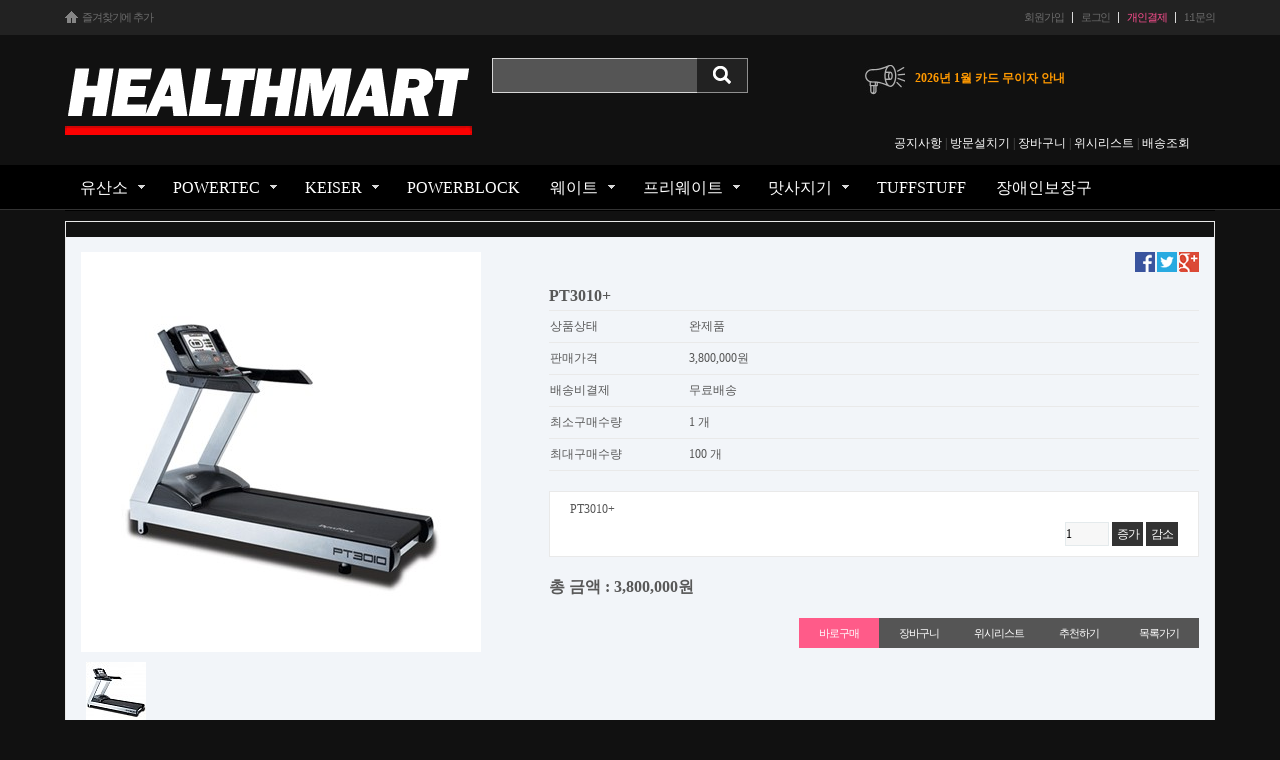

--- FILE ---
content_type: text/html; charset=utf-8
request_url: http://health-mart.co.kr/shop/item.php?it_id=1411175562
body_size: 29590
content:
<!doctype html>
<html lang="ko">
<head>
<meta charset="utf-8">
<meta http-equiv="imagetoolbar" content="no">
<meta http-equiv="X-UA-Compatible" content="IE=10,chrome=1">
<title>PT3010+ &gt; 유산소 | 헬스마트</title>
<link rel="stylesheet" href="http://health-mart.co.kr/css/default_shop.css">
<link rel="stylesheet" href="http://health-mart.co.kr/skin/latest/topics/style.css">
<link rel="stylesheet" href="http://health-mart.co.kr/skin/shop/sirex/style.css">
<!--[if lte IE 8]>
<script src="http://health-mart.co.kr/js/html5.js"></script>
<![endif]-->
<script>
// 자바스크립트에서 사용하는 전역변수 선언
var g5_url       = "http://health-mart.co.kr";
var g5_bbs_url   = "http://health-mart.co.kr/bbs";
var g5_is_member = "";
var g5_is_admin  = "";
var g5_is_mobile = "";
var g5_bo_table  = "";
var g5_sca       = "";
var g5_editor    = "";
var g5_cookie_domain = ".health-mart.co.kr";
</script>
<script src="http://health-mart.co.kr/js/jquery-1.8.3.min.js"></script>
<script src="http://health-mart.co.kr/js/jquery.shop.menu.js"></script>
<script src="http://dmaps.daum.net/map_js_init/postcode.v2.js"></script>
<script src="http://health-mart.co.kr/js/common.js"></script>
<script src="http://health-mart.co.kr/js/wrest.js"></script>

</head>
<body>

<!-- 상단 시작 { -->
<div id="hd">
    <h1 id="hd_h1">PT3010+ &gt; 유산소</h1>

    <div id="skip_to_container"><a href="#container">본문 바로가기</a></div>

    
    <aside id="hd_qnb">
        <h2>쇼핑몰 퀵메뉴</h2>
        <div class="hd_inner">
            <div id="qnb_left">
                <script type="text/javascript">
                /***********************************************
                * Bookmark site script- © Dynamic Drive DHTML code library (www.dynamicdrive.com)
                * This notice MUST stay intact for legal use
                * Visit Dynamic Drive at http://www.dynamicdrive.com/ for full source code
                ***********************************************/

                /* Modified to support Opera */
                function bookmarksite(title,url){
                title = document.title;
                url = window.location.href;
                if (window.sidebar) // firefox
                window.sidebar.addPanel(title, url, "");
                else if(window.opera && window.print){ // opera
                var elem = document.createElement('a');
                elem.setAttribute('href',url);
                elem.setAttribute('title',title);
                elem.setAttribute('rel','sidebar');
                elem.click();
                }
                else if(document.all)// ie
                window.external.AddFavorite(url, title);
                }
                </script>
                <a href="javascript:bookmarksite('헬스마트', 'health-mart.co.kr');" id="qnb_bookmark"><span></span>즐겨찾기에 추가</a>
            </div>
            <div id="qnb_right">
                                <a href="http://health-mart.co.kr/bbs/register.php" id="qnb_join">회원가입</a>
                <a href="http://health-mart.co.kr/bbs/login.php?url=%2Fshop%2Fitem.php%3Fit_id%3D1411175562" id="qnb_login">로그인</a>
                                <a href="http://health-mart.co.kr/shop/personalpay.php" id="qnb_private" class="qnb_mark">개인결제</a>
                                <a href="http://health-mart.co.kr/bbs/qalist.php" id="qnb_direct">1:1문의</a>
            </div>
        </div>
    </aside>
<div align="center">
    <div id="hd_wrapper">
        <div id="logo"><a href="http://health-mart.co.kr/"><img src="http://health-mart.co.kr/data/common/logo_img" alt="헬스마트"></a></div>

        <div id="hd_sch">
            <h3>쇼핑몰 검색</h3>
            <form name="frmsearch1" action="http://health-mart.co.kr/shop/search.php" onsubmit="return search_submit(this);">
            <input type="hidden" name="sfl" value="wr_subject||wr_content">
            <input type="hidden" name="sop" value="and">

            <label for="sch_str" class="sound_only">검색어<strong class="sound_only"> 필수</strong></label>
            <input type="text" name="q" value="" id="sch_str" required>
            <input type="image" src="http://health-mart.co.kr/shop/img/sch_submit.png" alt="검색" id="sch_submit">

            </form>
            <script>
            function search_submit(f) {
                if (f.q.value.length < 2) {
                    alert("검색어는 두글자 이상 입력하십시오.");
                    f.q.select();
                    f.q.focus();
                    return false;
                }

                return true;
            }
            </script>
            
            
        </div>
        <div style=" padding-top:30px; padding-left:10px; float:right;">  
        
        
<!-- 공지사항 최신글 시작 { -->
<div style="float:left"><img src="http://health-mart.co.kr/shop/img/no.jpg" /> </div>
<div class="topics" style="float:left" align="left">
       <ul id="news" class="ticker">
            <li>
            <a href="http://www.health-mart.co.kr/bbs/board.php?bo_table=free&amp;wr_id=305"><strong>2026년 1월 카드 무이자 안내</strong></a>        </li>
            <li>
            <a href="http://www.health-mart.co.kr/bbs/board.php?bo_table=free&amp;wr_id=92"><strong>에스크로 결재 후 취소시 수수료 안내</strong></a>        </li>
            <li>
            <a href="http://www.health-mart.co.kr/bbs/board.php?bo_table=free&amp;wr_id=59"><strong>카카오톡 상담 안내</strong></a>        </li>
            <li>
            <a href="http://www.health-mart.co.kr/bbs/board.php?bo_table=free&amp;wr_id=5"><strong>헬스마트 입금 계좌 안내</strong></a>        </li>
            </ul>
    
<!-- } 공지사항 최신글 끝 -->

<script>
    function ticker(){
        $('#news li:first').slideUp( function(){
            $(this).appendTo($('#news')).slideDown();
        });
    }
    setInterval(function(){ticker()}, 5000);
</script></div>

    </div>
</div>
  
<!-- 쇼핑몰 카테고리 시작 { -->
<div align="center">
<div align="right" style="width:1100px; height:30px;">
     
            <a href="http://health-mart.co.kr/bbs/board.php?bo_table=free" id="snb_cart"><font color="#FFFFFF">공지사항</font></a> | <a href="http://blog.naver.com/PostThumbnailList.nhn?blogId=maybe0729&from=postList&categoryNo=57" target="_blank" id="snb_cart"><font color="#FFFFFF">방문설치기</font></a> | <a href="http://health-mart.co.kr/shop/cart.php" id="snb_cart"><font color="#FFFFFF">장바구니</font></a> | <a href="http://health-mart.co.kr/shop/wishlist.php" id="snb_wish"><font color="#FFFFFF">위시리스트</font></a> | <a href="http://health-mart.co.kr/shop/orderinquiry.php" id="snb_delivery"><font color="#FFFFFF">배송조회</font></a>     </div>  
</div>
<nav id="gnb">
    <h2>쇼핑몰 카테고리</h2>
    
    <div class="hd_inner">
        <ul id="gnb_1dul">
                        <li class="gnb_1dli" style="z-index:">
                <a href="http://health-mart.co.kr/shop/list.php?ca_id=10" class="gnb_1da gnb_1dam"><font size="3>"<b>유산소</b></font></a>
                <ul class="gnb_2dul">                    <li class="gnb_2dli"><a href="http://health-mart.co.kr/shop/list.php?ca_id=1010" class="gnb_2da gnb_2da0">런닝머신</a></li>
                                    <li class="gnb_2dli"><a href="http://health-mart.co.kr/shop/list.php?ca_id=1020" class="gnb_2da gnb_2da1">싸이클</a></li>
                                    <li class="gnb_2dli"><a href="http://health-mart.co.kr/shop/list.php?ca_id=1030" class="gnb_2da gnb_2da0">이클립스</a></li>
                                    <li class="gnb_2dli"><a href="http://health-mart.co.kr/shop/list.php?ca_id=1040" class="gnb_2da gnb_2da1">스텝퍼</a></li>
                                    <li class="gnb_2dli"><a href="http://health-mart.co.kr/shop/list.php?ca_id=1050" class="gnb_2da gnb_2da0">거꾸리</a></li>
                                    <li class="gnb_2dli"><a href="http://health-mart.co.kr/shop/list.php?ca_id=1060" class="gnb_2da gnb_2da1">승마기</a></li>
                                    <li class="gnb_2dli"><a href="http://health-mart.co.kr/shop/list.php?ca_id=1070" class="gnb_2da gnb_2da0">탁구대</a></li>
                </ul>            </li>
                        <li class="gnb_1dli" style="z-index:">
                <a href="http://health-mart.co.kr/shop/list.php?ca_id=20" class="gnb_1da gnb_1dam"><font size="3>"<b>POWERTEC</b></font></a>
                <ul class="gnb_2dul">                    <li class="gnb_2dli"><a href="http://health-mart.co.kr/shop/list.php?ca_id=2010" class="gnb_2da gnb_2da0">WORKBENCH MULTI GYMS</a></li>
                                    <li class="gnb_2dli"><a href="http://health-mart.co.kr/shop/list.php?ca_id=2020" class="gnb_2da gnb_2da1">WORKBENCH BENCHES/RACKS</a></li>
                                    <li class="gnb_2dli"><a href="http://health-mart.co.kr/shop/list.php?ca_id=2030" class="gnb_2da gnb_2da0">WORKBENCH ACCESSORIES</a></li>
                                    <li class="gnb_2dli"><a href="http://health-mart.co.kr/shop/list.php?ca_id=2040" class="gnb_2da gnb_2da1">STRENGTH CLASSICS</a></li>
                </ul>            </li>
                        <li class="gnb_1dli" style="z-index:">
                <a href="http://health-mart.co.kr/shop/list.php?ca_id=30" class="gnb_1da gnb_1dam"><font size="3>"<b>KEISER</b></font></a>
                <ul class="gnb_2dul">                    <li class="gnb_2dli"><a href="http://health-mart.co.kr/shop/list.php?ca_id=3010" class="gnb_2da gnb_2da0">CARDIO EQUIPMENT</a></li>
                                    <li class="gnb_2dli"><a href="http://health-mart.co.kr/shop/list.php?ca_id=3020" class="gnb_2da gnb_2da1">A400 MACHINES</a></li>
                                    <li class="gnb_2dli"><a href="http://health-mart.co.kr/shop/list.php?ca_id=3030" class="gnb_2da gnb_2da0">A300 MACHINES</a></li>
                                    <li class="gnb_2dli"><a href="http://health-mart.co.kr/shop/list.php?ca_id=3040" class="gnb_2da gnb_2da1">SPECIALTY EQUIPMENT</a></li>
                                    <li class="gnb_2dli"><a href="http://health-mart.co.kr/shop/list.php?ca_id=3050" class="gnb_2da gnb_2da0">COMPRESSORS</a></li>
                </ul>            </li>
                        <li class="gnb_1dli" style="z-index:">
                <a href="http://health-mart.co.kr/shop/list.php?ca_id=40" class="gnb_1da"><font size="3>"<b>POWERBLOCK</b></font></a>
                            </li>
                        <li class="gnb_1dli" style="z-index:">
                <a href="http://health-mart.co.kr/shop/list.php?ca_id=50" class="gnb_1da gnb_1dam"><font size="3>"<b>웨이트</b></font></a>
                <ul class="gnb_2dul">                    <li class="gnb_2dli"><a href="http://health-mart.co.kr/shop/list.php?ca_id=5020" class="gnb_2da gnb_2da0">웨이트머신</a></li>
                                    <li class="gnb_2dli"><a href="http://health-mart.co.kr/shop/list.php?ca_id=5030" class="gnb_2da gnb_2da1">유압웨이트머신</a></li>
                                    <li class="gnb_2dli"><a href="http://health-mart.co.kr/shop/list.php?ca_id=5040" class="gnb_2da gnb_2da0">야외웨이트머신</a></li>
                </ul>            </li>
                        <li class="gnb_1dli" style="z-index:">
                <a href="http://health-mart.co.kr/shop/list.php?ca_id=60" class="gnb_1da gnb_1dam"><font size="3>"<b>프리웨이트</b></font></a>
                <ul class="gnb_2dul">                    <li class="gnb_2dli"><a href="http://health-mart.co.kr/shop/list.php?ca_id=6010" class="gnb_2da gnb_2da0">봉</a></li>
                                    <li class="gnb_2dli"><a href="http://health-mart.co.kr/shop/list.php?ca_id=6020" class="gnb_2da gnb_2da1">중량</a></li>
                                    <li class="gnb_2dli"><a href="http://health-mart.co.kr/shop/list.php?ca_id=6030" class="gnb_2da gnb_2da0">벤치</a></li>
                </ul>            </li>
                        <li class="gnb_1dli" style="z-index:">
                <a href="http://health-mart.co.kr/shop/list.php?ca_id=70" class="gnb_1da gnb_1dam"><font size="3>"<b>맛사지기</b></font></a>
                <ul class="gnb_2dul">                    <li class="gnb_2dli"><a href="http://health-mart.co.kr/shop/list.php?ca_id=7010" class="gnb_2da gnb_2da0">안마의자</a></li>
                                    <li class="gnb_2dli"><a href="http://health-mart.co.kr/shop/list.php?ca_id=7020" class="gnb_2da gnb_2da1">벨트맛사지기</a></li>
                                    <li class="gnb_2dli"><a href="http://health-mart.co.kr/shop/list.php?ca_id=7030" class="gnb_2da gnb_2da0">덜덜이</a></li>
                                    <li class="gnb_2dli"><a href="http://health-mart.co.kr/shop/list.php?ca_id=7040" class="gnb_2da gnb_2da1">맛사지기</a></li>
                </ul>            </li>
                        <li class="gnb_1dli" style="z-index:">
                <a href="http://health-mart.co.kr/shop/list.php?ca_id=a0" class="gnb_1da"><font size="3>"<b>TUFFSTUFF</b></font></a>
                            </li>
                        <li class="gnb_1dli" style="z-index:">
                <a href="http://health-mart.co.kr/shop/list.php?ca_id=c0" class="gnb_1da"><font size="3>"<b>장애인보장구</b></font></a>
                            </li>
                    </ul>
       
    </div>
</nav>
<!-- } 쇼핑몰 카테고리 끝 -->
</div>
 <div style="background:#111;">
<div id="wrapper">

<!-- } 상단 끝 -->

    <!-- 콘텐츠 시작 { -->
   
    <div id="container">
	

<!-- 상품분류 1 시작 { -->
<aside id="sct_ct_1" class="sct_ct">
    <h2>현재 상품 분류와 관련된 분류</h2>
    <ul>
            </ul>
</aside>
<!-- } 상품분류 1 끝 -->


<!-- 상품 상세보기 시작 { -->
<div id="sit_hhtml"></div>
<script src="http://health-mart.co.kr/js/shop.js"></script>

<div id="sit">

    ﻿
<form name="fitem" method="post" action="./cartupdate.php" onsubmit="return fitem_submit(this);">
<input type="hidden" name="it_id[]" value="1411175562">
<input type="hidden" name="sw_direct">
<input type="hidden" name="url">

<div id="sit_ov_wrap">
    <!-- 상품이미지 미리보기 시작 { -->
    <div id="sit_pvi">
        <div id="sit_pvi_big">
        <a href="http://health-mart.co.kr/shop/largeimage.php?it_id=1411175562&amp;no=1" target="_blank" class="popup_item_image"><img src="http://health-mart.co.kr/data/item/1411175562/thumb-PT3010_400x400.jpg" width="400" height="400" alt=""></a>        </div>
               <div id="sit_pvi_thumb_wrap">  <button type="button" class="thumb_nav thumb_prev" aria-label="이전 이미지">&lt;</button>  <div class="thumb_scroll">      <ul id="sit_pvi_thumb"><li><a href="http://health-mart.co.kr/shop/largeimage.php?it_id=1411175562&amp;no=1" target="_blank" class="popup_item_image img_thumb"><img src="http://health-mart.co.kr/data/item/1411175562/thumb-PT3010_60x60.jpg" width="60" height="60" alt=""><span class="sound_only"> 1번째 이미지 새창</span></a></li>      </ul>  </div>  <button type="button" class="thumb_nav thumb_next" aria-label="다음 이미지">&gt;</button></div>
    </div>
    <!-- } 상품이미지 미리보기 끝 -->

    <!-- 상품 요약정보 및 구매 시작 { -->
    <section id="sit_ov">
        <h2 id="sit_title">PT3010+ <span class="sound_only">요약정보 및 구매</span></h2>
        <p id="sit_desc"></p>
                <p id="sit_opt_info">
            상품 선택옵션 0 개, 추가옵션 0 개
        </p>
                <div id="sit_star_sns">
                        <a href="https://www.facebook.com/sharer/sharer.php?u=http%3A%2F%2Fhealth-mart.co.kr%2Fshop%2Fitem.php%3Fit_id%3D1411175562&amp;p=PT3010%2B+%7C+%ED%97%AC%EC%8A%A4%EB%A7%88%ED%8A%B8" class="share-facebook" target="_blank"><img src="http://health-mart.co.kr/skin/shop/sirex/img/sns_fb_s.png" alt="페이스북에 공유"></a> <a href="https://twitter.com/share?url=http%3A%2F%2Fhealth-mart.co.kr%2Fshop%2Fitem.php%3Fit_id%3D1411175562&amp;text=PT3010%2B+%7C+%ED%97%AC%EC%8A%A4%EB%A7%88%ED%8A%B8" class="share-twitter" target="_blank"><img src="http://health-mart.co.kr/skin/shop/sirex/img/sns_twt_s.png" alt="트위터에 공유"></a> <a href="https://plus.google.com/share?url=http%3A%2F%2Fhealth-mart.co.kr%2Fshop%2Fitem.php%3Fit_id%3D1411175562" class="share-googleplus" target="_blank"><img src="http://health-mart.co.kr/skin/shop/sirex/img/sns_goo_s.png" alt="구글플러스에 공유"></a>        </div>
        <table class="sit_ov_tbl">
        <colgroup>
            <col class="grid_3">
            <col>
        </colgroup>
        <tbody>
        
                <tr>
            <th scope="row">상품상태</th>
            <td>완제품</td>
        </tr>
        
        
        
                
        <tr>
            <th scope="row">판매가격</th>
            <td>
                3,800,000원                <input type="hidden" id="it_price" value="3800000">
            </td>
        </tr>
        


        
        
                <tr>
            <th>배송비결제</th>
            <td>무료배송</td>
        </tr>
                <tr>
            <th>최소구매수량</th>
            <td>1 개<td>
        </tr>
                        <tr>
            <th>최대구매수량</th>
            <td>100 개<td>
        </tr>
                </tbody>
        </table>

        
        
                <!-- 선택된 옵션 시작 { -->
        <section id="sit_sel_option">
            <h3>선택된 옵션</h3>
                        <ul id="sit_opt_added">
                <li class="sit_opt_list">
                    <input type="hidden" name="io_type[1411175562][]" value="0">
                    <input type="hidden" name="io_id[1411175562][]" value="">
                    <input type="hidden" name="io_value[1411175562][]" value="PT3010+">
                    <input type="hidden" class="io_price" value="0">
                    <input type="hidden" class="io_stock" value="99">
                    <span class="sit_opt_subj">PT3010+</span>
                    <span class="sit_opt_prc"></span>
                    <div>
                        <input type="text" name="ct_qty[1411175562][]" value="1" class="frm_input" size="5">
                        <button type="button" class="sit_qty_plus btn_frmline">증가</button>
                        <button type="button" class="sit_qty_minus btn_frmline">감소</button>
                    </div>
                </li>
            </ul>
            <script>
            $(function() {
                price_calculate();
            });
            </script>
                    </section>
        <!-- } 선택된 옵션 끝 -->

        <!-- 총 구매액 -->
        <div id="sit_tot_price"></div>
        
        
        <div id="sit_ov_btn">
                        <input type="submit" onclick="document.pressed=this.value;" value="바로구매" id="sit_btn_buy">
            <input type="submit" onclick="document.pressed=this.value;" value="장바구니" id="sit_btn_cart">
                                    <a href="javascript:item_wish(document.fitem, '1411175562');" id="sit_btn_wish">위시리스트</a>
            <a href="javascript:popup_item_recommend('1411175562');" id="sit_btn_rec">추천하기</a>
            <a href=""  id="sit_btn_rec">목록가기</a> 
           
        </div>

        <script>
        // 상품보관
        function item_wish(f, it_id)
        {
            f.url.value = "http://health-mart.co.kr/shop/wishupdate.php?it_id="+it_id;
            f.action = "http://health-mart.co.kr/shop/wishupdate.php";
            f.submit();
        }

        // 추천메일
        function popup_item_recommend(it_id)
        {
            if (!g5_is_member)
            {
                if (confirm("회원만 추천하실 수 있습니다."))
                    document.location.href = "http://health-mart.co.kr/bbs/login.php?url=http%3A%2F%2Fhealth-mart.co.kr%2Fshop%2Fitem.php%3Fit_id%3D1411175562";
            }
            else
            {
                url = "./itemrecommend.php?it_id=" + it_id;
                opt = "scrollbars=yes,width=616,height=420,top=10,left=10";
                popup_window(url, "itemrecommend", opt);
            }
        }

        // 재입고SMS 알림
        function popup_stocksms(it_id)
        {
            url = "http://health-mart.co.kr/shop/itemstocksms.php?it_id=" + it_id;
            opt = "scrollbars=yes,width=616,height=420,top=10,left=10";
            popup_window(url, "itemstocksms", opt);
        }
        </script>
    </section>
    <!-- } 상품 요약정보 및 구매 끝 -->

        <!-- 다른 상품 보기 시작 { -->
        <div id="sit_siblings">
            <span class="sound_only">이 분류에 등록된 다른 상품이 없습니다.</span>        </div>
        <!-- } 다른 상품 보기 끝 -->
</div>

</form>


<script>
$(function(){
    // 상품이미지 첫번째 링크
    $("#sit_pvi_big a:first").addClass("visible");

    // 상품이미지 미리보기 (썸네일에 마우스 오버시)
    $("#sit_pvi .img_thumb").bind("mouseover focus", function(){
        var idx = $("#sit_pvi .img_thumb").index($(this));
        $("#sit_pvi_big a.visible").removeClass("visible");
        $("#sit_pvi_big a:eq("+idx+")").addClass("visible");
    });

    // 상품이미지 크게보기
    $(".popup_item_image").click(function() {
        var url = $(this).attr("href");
        var top = 10;
        var left = 10;
        var opt = 'scrollbars=yes,top='+top+',left='+left;
        popup_window(url, "largeimage", opt);

        return false;
    });
});
// 썸네일 좌우 스크롤
$(function() {
    var $wrap   = $('#sit_pvi_thumb_wrap');
    var $scroll = $wrap.find('.thumb_scroll');
    var $ul     = $('#sit_pvi_thumb');
    var $lis    = $ul.find('li');

    if ($lis.length <= 5) {
        // 썸네일이 5개 이하면 버튼 숨김
        $wrap.find('.thumb_nav').hide();
        return;
    }

    var itemWidth = $lis.first().outerWidth(true); // 썸네일 하나의 전체 폭
    var moveCount = 5;                              // 한 번에 이동할 썸네일 개수
    var movePixel = itemWidth * moveCount;

    $wrap.find('.thumb_next').on('click', function(){
        $scroll.stop().animate({
            scrollLeft: $scroll.scrollLeft() + movePixel
        }, 200);
    });

    $wrap.find('.thumb_prev').on('click', function(){
        $scroll.stop().animate({
            scrollLeft: $scroll.scrollLeft() - movePixel
        }, 200);
    });
});


// 바로구매, 장바구니 폼 전송
function fitem_submit(f)
{
    if (document.pressed == "장바구니") {
        f.sw_direct.value = 0;
    } else { // 바로구매
        f.sw_direct.value = 1;
    }

    // 판매가격이 0 보다 작다면
    if (document.getElementById("it_price").value < 0) {
        alert("전화로 문의해 주시면 감사하겠습니다.");
        return false;
    }

    if($(".sit_opt_list").size() < 1) {
        alert("상품의 선택옵션을 선택해 주십시오.");
        return false;
    }

    var val, io_type, result = true;
    var sum_qty = 0;
    var min_qty = parseInt(1);
    var max_qty = parseInt(100);
    var $el_type = $("input[name^=io_type]");

    $("input[name^=ct_qty]").each(function(index) {
        val = $(this).val();

        if(val.length < 1) {
            alert("수량을 입력해 주십시오.");
            result = false;
            return false;
        }

        if(val.replace(/[0-9]/g, "").length > 0) {
            alert("수량은 숫자로 입력해 주십시오.");
            result = false;
            return false;
        }

        if(parseInt(val.replace(/[^0-9]/g, "")) < 1) {
            alert("수량은 1이상 입력해 주십시오.");
            result = false;
            return false;
        }

        io_type = $el_type.eq(index).val();
        if(io_type == "0")
            sum_qty += parseInt(val);
    });

    if(!result) {
        return false;
    }

    if(min_qty > 0 && sum_qty < min_qty) {
        alert("선택옵션 개수 총합 "+number_format(String(min_qty))+"개 이상 주문해 주십시오.");
        return false;
    }

    if(max_qty > 0 && sum_qty > max_qty) {
        alert("선택옵션 개수 총합 "+number_format(String(max_qty))+"개 이하로 주문해 주십시오.");
        return false;
    }

    return true;
}
</script>

    
<script src="http://health-mart.co.kr/js/viewimageresize.js"></script>

<!-- 상품 정보 시작 { -->
<section id="sit_inf">
 
    
    

  

</section>
<!-- } 상품 정보 끝 -->



<!-- 관련상품 시작 { -->
<section id="sit_use">
   
  

    <div class="sct_wrap">
        
<!-- 상품진열 10 시작 { -->

<!-- } 상품진열 10 끝 -->    </div>
</section>
<!-- } 관련상품 끝 -->

<!-- 배송정보 시작 { -->
<section id="sit_dvr">
<div style="text-align:center;"><img src="http://ai.esmplus.com/maybe0729/%EA%B5%AC%EB%A7%A4%EC%A0%84%20%ED%99%95%EC%9D%B8.jpg" alt="%EA%B5%AC%EB%A7%A4%EC%A0%84%20%ED%99%95%" /></div>
</section>
<!-- } 배송정보 끝 -->


<script>
$(window).on("load", function() {
    $("#sit_inf_explan").viewimageresize2();
});
</script>
</div>



    </div>
    </div>
    <!-- } 콘텐츠 끝 -->

<!-- 하단 시작 { -->
</div>

<div id="ft">
    <div class="ft_inner">
        <div id="ft_logo">
            <a href="http://health-mart.co.kr/" id="ft_logo"><img src="http://health-mart.co.kr/data/common/logo_img2" alt="처음으로"></a>
        </div>
        <div id="ft_totop">
		<table width="100%" border="0" cellspacing="0" cellpadding="0">
  <tr>
    <td> <script type="text/javascript">
						function go_check() {
							var status = "width=500 height=450 menubar=no,scrollbars=no,resizable=no,status=no";
							var obj = window.open('', 'kcp_pop', status);
							document.shop_check.method = "post";
							document.shop_check.target = "kcp_pop";
							document.shop_check.action = "http://admin.kcp.co.kr/Modules/escrow/kcp_pop.jsp";
							document.shop_check.submit();
						}
						</script>
						  <form name="shop_check" method="post" action="http://admin.kcp.co.kr/Modules/escrow/kcp_pop.jsp">
							<input type="hidden" name="site_cd" value="SR35W">
                             <a href="javascript:go_check()"><img src="http://health-mart.co.kr/shop/img/kcp_mark.png"/>
					  </a>
						  </form>
						 
                      </td>
                      <td width="80">                      </td>
    <td>
<br />
   <table width="100%" style="margin-left:2px;" border="0" cellspacing="0" cellpadding="0">
   <tr>
     <td><a href="http://blog.naver.com/maybe0729" target="_blank"><img src="http://health-mart.co.kr/shop/img/blo.png" border="0" /></a></td>
     <td><a href="http://facebook.com/healthmartcokr" target="_blank"><img src="http://health-mart.co.kr/shop/img/fa.png" border="0" /></a></td>
     <td><a href="http://instagram.com/healthmartcokr" target="_blank"><img src="http://health-mart.co.kr/shop/img/ins.png" border="0" /></a></td>
     <td><a href="https://story.kakao.com/ch/healthmart" target="_blank"><img src="http://health-mart.co.kr/shop/img/cas.png" border="0" /></a></td>
     <td><a href="http://goto.kakao.com/@헬스마트" target="_blank"><img src="http://health-mart.co.kr/shop/img/caca.png" border="0" /></a></td>
  </tr>
</table></td>
  </tr>
</table>

		

</div>


        <div id="ft_link">
            <a href="http://health-mart.co.kr/bbs/content.php?co_id=company">회사소개</a>
            <a href="http://health-mart.co.kr/bbs/content.php?co_id=provision">서비스이용약관</a>
            <a href="http://health-mart.co.kr/bbs/content.php?co_id=privacy">개인정보 취급방침</a>
        </div>
        <div id="ft_info">
            대표
            <span>조재혁</span>
            주소
            <span>경상북도 구미시 상사동로 200</span>
            사업자 등록번호
            <span>513-19-27128</span>
            통신판매업신고번호
            <span>제2015-경북구미-0015호</span>
            <br>
            전화
            <span>054-465-6027</span>
            팩스
            <span>054-465-6028</span>
            운영자
            <span>헬스마트</span>
            개인정보관리책임자
            <span>조재혁</span>
            <span>전자우편 :  maybe0729@hanmail.net</span>
            <br />
<span>입금정보 :  농협은행 351-0761-9899-03 조재혁</span>
           </div>
        <div id="ft_copy">  Copyright &copy; 2001-2017 헬스마트. All Rights Reserved.</div>
    </div>
</div>


 


<script src="http://health-mart.co.kr/js/sns.js"></script>
<!-- } 하단 끝 -->



<!-- ie6,7에서 사이드뷰가 게시판 목록에서 아래 사이드뷰에 가려지는 현상 수정 -->
<!--[if lte IE 7]>
<script>
$(function() {
    var $sv_use = $(".sv_use");
    var count = $sv_use.length;

    $sv_use.each(function() {
        $(this).css("z-index", count);
        $(this).css("position", "relative");
        count = count - 1;
    });
});
</script>
<![endif]-->

</body>
</html>


--- FILE ---
content_type: text/css
request_url: http://health-mart.co.kr/skin/latest/topics/style.css
body_size: 812
content:
@charset "utf-8";
/* SIR 지운아빠 */

/* 새글 스킨 (latest) */
.topics_pc {margin-left:20px;color:#FFFFFF;}
.topics {position:relative;margin-bottom:20px;padding-bottom:10px; color:#FFFFFF;}
.topics ul {margin:0 0 10px;padding:0;list-style:none; float:left;}
a:link, a:visited {color:#FF9900;text-decoration:none}
.topics li {padding:3px 0;  color: yellow;}
.topics .topics_title {display:block;padding:10px 0 8px}
.topics .topics_more {position:absolute;top:10px;right:0}
.topics .cnt_cmt {display:inline-block;margin:0 0 0 3px;font-weight:bold;color:#FFFFFF;}

.topics .ticker {
color:#FFFFFF;
    width: 310px;
    height: 30px;
    overflow: hidden;
    margin: 0;
    padding: 0;
    list-style: none;
}

.topics .ticker li {
color:#FFFFFF;
    height: 30px;
    padding: 5px;
    margin: 0px 5px;
}

--- FILE ---
content_type: text/css
request_url: http://health-mart.co.kr/skin/shop/sirex/style.css
body_size: 21858
content:
@charset "utf-8";
/* SIR 지운아빠 */

/* aside:gnb */
#gnb {background:#000000; border-bottom:solid #333 1px;color:#fff;font-family:Nanum Gothic,'나눔고딕'; zoom:1}
#gnb:after {display:block;visibility:hidden;clear:both;content:''}
#gnb h2 {position:absolute;font-size:0;line-height:0;overflow:hidden}
#gnb a {display:block;text-decoration:none}

#gnb .gnb_1da, #snb a {padding:0 15px;height:44px;color:#fff;line-height:3.9em}
#gnb .gnb_1da:focus, #gnb .gnb_1da:hover, #snb a:focus, #snb a:hover {background-color:#212121}

#gnb_1dul {float:left;zoom:1}
#gnb_1dul:after {display:block;visibility:hidden;clear:both;content:''}
.gnb_1dli {position:relative;float:left}
.gnb_1dli_on {color:#fff;text-decoration:none}
.gnb_1dli_over {background-color:#212121}
#gnb .gnb_1da {line-height:3.9em}
#gnb .gnb_1dam {padding-right:30px;background:url('img/gnb_bg01.gif') center right no-repeat}
.gnb_2dul {display:none;z-index:1000;position:absolute;border:1px solid #7c7c7c;border-top:0}
.gnb_1dli_over .gnb_2dul, .gnb_1dli_over2 .gnb_2dul {display:block;top:44px;left:-1px;width:220px;background:#fff}
.gnb_2da {display:none}
.gnb_1dli_over .gnb_2da {display:inline-block;padding:13px 10px;color:#6c6c6c}
.gnb_1dli_over .gnb_2da:focus, .gnb_1dli_over .gnb_2da:hover {background:#585858;color:#fff;text-decoration:none}
.gnb_2da1 {}

#gnb2_open {position:absolute;top:10px;right:60px;padding:0 10px;height:2.6em;border:0;background:#333;color:#fff;font-size:1em;letter-spacing:-0.1em}
#gnb2 {display:block;background:#282828}
#gnb2 a {display:block;color:#efefef}
.gnb2_1da {padding:10px;border-top:1px solid #191919}
.gnb2_2dul {background:#383838}
.gnb2_2da {padding:10px;border-top:1px solid #282828}
.gnb2_2da span:before {display:inline-block;margin:0 10px 0 0;color:#666;content:'▶'}
#gnb2_close {display:block;margin:0;padding:10px 0;width:100%;border:0;background:#000;color:#fff}

#gnb2_empty {padding:20px 0;color:#fff;text-align:center;line-height:2em}
#gnb2_empty a {display:inline;text-decoration:underline}

#snb {float:right;color:#fff;zoom:1}
#snb:after {display:block;visibility:hidden;clear:both;content:''}
#snb li {float:left}

/* 오늘 본 상품 */
#stv {position:relative;float:right}
#stv_list {padding:0 0 0 30px;width:430px;height:70px}
#stv h2 {position:absolute;font-size:0;line-height:0;overflow:hidden}
#stv_pg {position:absolute;bottom:-20px;left:0;width:100%;text-align:center}
#stv_btn {position:relative}
#stv_btn button {margin:0;padding:0;width:25px;height:70px;border:0;background:transparent}
#stv_btn button span {position:absolute;top:0;left:0;width:100%;height:100%;background:url('img/is_stv_btn.gif')}
#stv_btn #up {position:absolute;top:0;left:-30px}
#stv_btn #up span {background-position:0 0}
#stv_btn #up:active span {background-position:0 -70px}
#stv_btn #down {position:absolute;top:0;right:0}
#stv_btn #down span {background-position:-25px 0}
#stv_btn #down:active span {background-position:-25px -70px}
#stv_ul {height:70px;overflow-y:hidden;zoom:1}
#stv_ul:after {display:block;visibility:hidden;clear:both;content:''}
.stv_item {float:left;margin:0 5px}

/* aside:이벤트 링크 */
#sev {float:left;margin:0 20px 0 0;width:200px}
#sev h2 {position:absolute;font-size:0;line-height:0;overflow:hidden}
#sev ul {margin:0;padding:0;border:0;list-style:none}
#sev li {margin:0 0 5px}

/* aside:커뮤니티 링크 */
#scomm {float:left;margin:0 20px 0 0;width:200px}
#scomm h2 {position:absolute;font-size:0;line-height:0;overflow:hidden}
#scomm ul {margin:0;padding:0;border:0;list-style:none}
#scomm li {margin:0 0 5px}

/* aside:배너 */
.sbn {margin:0 0 5px}
.sbn h2 {position:absolute;font-size:0;line-height:0;overflow:hidden}
.sbn ul {margin:0;padding:0;border:0;list-style:none}
.sbn li {margin:0 0 1px}
.sbn .sbn_border {border:1px solid #d5d5d5} /* 인덱스 배너도 함께 사용 */

#sbn_idx {position:relative;margin:0 0 30px}
#sbn_idx .sbn_btn {z-index:100;position:absolute;top:50%}
#sbn_idx .sbn_btn button {position:relative;top:-35px;margin:0;padding:0;width:70px;height:70px;border:0;background:transparent;overflow:hidden}
#sbn_idx .sbn_btn span {display:block;width:100%;height:100%;background:url('img/sbn_btn.png')}
#sbn_idx #sbn_btn_p {left:25px}
#sbn_idx .sbn_btn #sbn_btn_prev span {background-position:0 0}
#sbn_idx #sbn_btn_n {right:25px}
#sbn_idx .sbn_btn #sbn_btn_next span {background-position:-70px 0}
#sbn_idx ul {position:relative;overflow:hidden}
#sbn_idx ul li {position:absolute;display:none;top:0;left:0}
#sbn_idx ul li.sbn_first{display:block}

/* aside:장바구니 */
#sbsk {margin:0 0 5px;padding:0 0 10px;border:1px solid #d5d5d5;background:#f2f5f9}
#sbsk h2 {position:absolute;font-size:0;line-height:0;overflow:hidden}
#sbsk ul {margin:0;padding:0;border:0;background:#fff;list-style:none}
#sbsk a {display:block;padding:7px 10px 6px;border-bottom:1px solid #f4f4f4;text-decoration:none}
#sbsk a:focus, #sbsk a:hover {background:#f9f9f9}
#sbsk_empty {padding:15px 0;text-align:center}

/* aside:위시리스트 */
#swish {margin:0 0 5px;padding:0 0 10px;border:1px solid #d5d5d5;background:#f2f5f9}
#swish h2 {position:absolute;font-size:0;line-height:0;overflow:hidden}
#swish ul {margin:0;padding:0;border:0;background:#fff;list-style:none}
#swish a {display:block;padding:7px 10px 6px;border-bottom:1px solid #f4f4f4;text-decoration:none}
#swish a:focus, #swish a:hover {background:#f9f9f9}
#swish_empty {padding:15px 0;text-align:center}

/* ##### main(nn).skin.php, list.(nn).skin.php 공통 적용 시작 ##### */
/* 공통 */
.sct_wrap {position:relative;margin:0 0 30px;zoom:1}
.sct_wrap .sctrl {position:absolute;top:0;right:0} /* 애니메이션 효과 사용 시 재생 정지 버튼 등 */
.sct_wrap:after {display:block;visibility:hidden;clear:both;content:""}
.sct_wrap header {margin:0 0 20px;zoom:1}
.sct_wrap header:after {display:block;visibility:hidden;clear:both;content:""}
.sct_wrap h2 {margin:0;padding:0;font-weight:normal;line-height:1em}
.sct_wrap h2 a {text-decoration:none}
.sct_wrap_hdesc {display:none}

#sct {clear:both }

.sct, .sct_ul {clear:both;margin:0;padding:0;list-style:none;zoom:1}
.sct:after, .sct_ul:after {display:block;visibility:hidden;clear:both;content:""}
.sct_li {position:relative}
.sct_noitem {padding:100px 0;text-align:center}
.sct img {position:relative} /* 리스트뷰 갤러리뷰 변경 시 ie6,7 에서 이미지 사라지는 문제 해결하기 위해 */
.sct_icon img {margin:0 1px 0 0}

/* 재생/정지/이전/다음 버튼 */
.sctrl {margin:0;padding:0;list-style:none;zoom:1}
.sctrl:after {display:block;visibility:hidden;clear:both;content:""}
.sctrl li {position:relative;float:left;margin:0 0 0 -1px}
.sctrl button {position:relative;margin:0;padding:0;width:20px;height:20px;border:0;cursor:pointer;overflow:hidden}
.sctrl button span {position:absolute;top:0;left:0;width:100%;height:100%;background:url('img/is_sctrl.gif')}
.sctrl button.sctrl_play span {background-position:0 0}
.sctrl button.sctrl_play:active span {background-position:0 -20px}
.sctrl button.sctrl_play span.sctrl_on {background-position:0 -20px}
.sctrl button.sctrl_stop span {background-position:-20px 0}
.sctrl button.sctrl_stop:active span {background-position:-20px -20px}
.sctrl button.sctrl_stop span.sctrl_on {background-position:-20px -20px}
.sctrl button.sctrl_prev span {background-position:-40px 0}
.sctrl button.sctrl_prev:active span {background-position:-40px -20px}
.sctrl button.sctrl_prev span.sctrl_on {background-position:-40px -20px}
.sctrl button.sctrl_next span {background-position:-60px 0}
.sctrl button.sctrl_next:active span {background-position:-60px -20px}
.sctrl button.sctrl_next span.sctrl_on {background-position:-60px -20px}

/* 메인상품 목록 */
.smt_20 {position:relative;overflow-y:hidden}
.smt_30 {clear:both;position:relative;overflow:hidden}
.smt_30 .sct_ul {left:970px;width:970px}
.smt_30 .sct_ul_first {left:0}
.smt_40 {position:relative;overflow-y:hidden}
.smt_50 .sct_ul {display:none;position:relative;margin:0;padding:0;list-style:none;overflow-y:hidden}
.smt_50 .sct_ul_first {display:block}
.sct_ul {position:absolute;top:0;left:0;margin:0;padding:0;list-style:none}
.sct_ul_first {display:block;top:0}

/* 상품 목록 스킨 */
.sct .sct_li {position:relative;float:left;margin:0 10px 15px;padding:10px 10px 30px;background:#fff}
.sct .sct_last {margin:0 0 15px 10px !important}
.sct .sct_clear {clear:both}
.sct .sct_a {display:inline-block;position:relative;text-decoration:none}
.sct .sct_a:focus, .sct .sct_a:hover {text-decoration:none}
.sct .sct_img {margin:0 0 10px}
.sct .sct_txt {margin:0 10px 5px}
.sct .sct_txt a {color:#8e8e8e}
.sct .sct_txt2 {margin:0 10px 5px; height:40px;}
.sct .sct_txt2 a {font-size:18px; font-family:나눔고딕;color:#8e8e8e}
.sct .sct_icon img {margin:0 3px 3px}
.sct .sct_id {display:block;margin:0 0 5px}
.sct .sct_basic {margin:0 10px 10px;color:#9e9e9e;font-size:0.95em;letter-spacing:-0.1em}
.sct .sct_cost {display:block;margin:0 10px 0px}
.sct .sct_cost strike {display:inline-block;margin:0 5px 0 0;color:#999;font-weight:normal}
.sct .sct_cost2 {display:block;margin:0 10px 0px;color:##FF6600;}
.sct .sct_cost2 strike {display:inline-block;margin:0 5px 0 0;color:##FF6600;font-weight:normal}
.sct .sct_sns {}
.sct .sct_wish {display:block;position:absolute;bottom:30px;right:20px;width:15px;height:15px;overflow:hidden}
.sct .sct_wish span {position:absolute;top:0;left:0;width:100%;height:100%;background:url('img/is_it_basic_view.gif')}
.sct_img_gray img{filter : Gray}

/* 관련상품 목록 스킨 10 */
.scr_10 .sct_li {position:relative;float:left;margin:0 25px 15px 0}
.scr_10 .sct_last {margin:0 0 15px !important}
.scr_10 .sct_clear {clear:both}
.scr_10 .sct_a {display:inline-block;position:relative;margin:0 0 5px;text-decoration:none}
.scr_10 .sct_a:focus, .sct_10 .sct_a:hover {text-decoration:none}
.scr_10 .sct_img {margin:0 0 10px}
.scr_10 .sct_txt3 {height:40px;}
.scr_10 .sct_icon {margin:0 0 10px; height:20px;}
.scr_10 .sct_id {display:block;margin:0 0 5px;}
.scr_10 .sct_basic {margin:0 0 10px}
.scr_10 .sct_cost {display:block;margin:0 0 10px;font-weight:bold}
.scr_10 .sct_cost strike {display:block;margin:0 0 5px;color:#999;font-weight:normal}
.scr_10 .sct_sns {}

/* ##### main(nn).skin.php, list.(nn).skin..php 공통 적용 끝 ##### */
/* 상품 목록 */
#sct {}
.sct_admin {margin:0 0 10px;text-align:right}

/* 상품 목록 현재 위치 */
#sct_location {margin:0 0 10px;border:1px solid #e9e9e9;background:#f2f5f9;letter-spacing:-4px}
#sct_location a {display:inline-block;padding:10px 10px 8px;text-decoration:none;letter-spacing:0 !important}
.sct_here {font-weight:bold}
.sct_bg {padding-right:15px !important;background:url('img/sct_bg_toright.gif') right 11px no-repeat}

/* 상품 목록 카테고리 목록 */
.sct_ct {font-family:Nanum Gothic,'나눔고딕';}
.sct_ct h2 {position:absolute;font-size:0 ;line-height:0;overflow:hidden}
.sct_ct ul {margin:0 0 10px;padding:10px;border-bottom:1px solid #000000;list-style:none;zoom:1}
.sct_ct ul:after {display:block;visibility:hidden;clear:both;content:""}
.sct_ct a {text-decoration:none}
.sct_ct_parent {font-weight:bold}
.sct_ct_here {color:#ff3600 !important}

#sct_ct_1 li {float:left;margin:0 30px 10px 0;}
#sct_ct_2 li {margin:0 0 10px}
#sct_ct_2 a {display:inline-block;}
#sct_ct_3 li {float:left;margin:0 30px 10px 0;}

/* 상품 정렬 리스트 스타일 선택 공통 */
#sct_sortlst {zoom:1}
#sct_sortlst:after {display:block;visibility:hidden;clear:both;content:""}

/* 상품 정렬 */
#sct_sort {float:left;margin:0 0 10px;width:80%;zoom:1}
#sct_sort:after {display:block;visibility:hidden;clear:both;content:""}
#sct_sort h2 {position:absolute;font-size:0;line-height:0;overflow:hidden}
#sct_sort ul {margin:0;padding:0 0 0 1px;list-style:none;zoom:1}
#sct_sort ul:after {display:block;visibility:hidden;clear:both;content:""}
#sct_sort li {float:left;position:relative;margin-left:-1px}

/* 상품 리스트 스타일 선택 */
#sct_lst {float:right;margin:0 0 10px;padding:0;list-style:none;zoom:1}
#sct_lst:after {display:block;visibility:hidden;clear:both;content:""}
#sct_lst li {position:relative;float:left;margin:0 0 0 -1px}
#sct_lst button {position:relative;margin:0;padding:0;width:25px;height:25px;border:0;cursor:pointer}
#sct_lst button span {position:absolute;top:0;left:0;width:23px;height:23px;border:1px solid #ccc;background:url('img/is_button.gif')}
#sct_lst button.sct_lst_list span {background-position:0 0}
#sct_lst button.sct_lst_list span.sct_lst_on {background-position:0 -30px}
#sct_lst button.sct_lst_gallery span {background-position:-30px 0}
#sct_lst button.sct_lst_gallery span.sct_lst_on {background-position:-30px -30px}

/* 상품 상세보기 */
#sit {margin:10px 0;border:1px solid #e9e9e9}
.sit_admin {text-align:right}
.sit_empty {padding:20px 0;text-align:center}

/* 상품 상세보기 - 개요 */
#sit_ov_wrap {margin:0 0 0px;border-bottom:1px solid #e9e9e9;background:#f2f5f9;zoom:1;}
#sit_ov_wrap:after {display:block;visibility:hidden;clear:both;content:""}

/* 상품 상세보기 - 이미지 미리보기 */
#sit_pvi {float:left;padding:15px;width:400px; height:450px;}
#sit_pvi_big {margin:0 0 10px;text-align:center}
#sit_pvi_big a {display:none}
#sit_pvi_big a.visible {display:block}
#sit_pvi_big img {}
#sit_pvi_thumb {margin:0;padding:0;list-style:none;zoom:1}
#sit_pvi_thumb:after {display:block;visibility:hidden;clear:both;content:""}
#sit_pvi_thumb li {float:left;margin:0 5px 5px 0}
#sit_pvi_thumb .li_last {margin:0 !important}
#sit_pvi_thumb img {}

#sit_pvi_nwbig {padding:10px 0;text-align:center}
#sit_pvi_nwbig span {display:none}
#sit_pvi_nwbig span.visible {display:inline}
#sit_pvi_nw ul {margin:0 0 20px;padding:0 10px;list-style:none;zoom:1}
#sit_pvi_nw ul:after {display:block;visibility:hidden;clear:both;content:""}
#sit_pvi_nw li {float:left;margin:0 0 1px 1px}
#sit_pvi_nw li img {width:60px;height:60px}

/* 상품 상세보기 - 간략정보 및 구매기능 */
#sit_ov {position:relative;float:right;padding:50px 15px 15px;width:650px;height:auto !important;height:355px;min-height:355px}
#sit_ov h3 {margin:0 0 10px}

#sit_title {margin:0 0 5px;font-size:1.3em}
#sit_desc {margin:0 0 5px;padding:0;color:#999}
#sit_opt_info {position:absolute;font-size:0;text-indent:-9999em;line-height:0;overflow:hidden}

#sit_star_sns {position:absolute;top:15px;right:15px;color:#b8afa2;font-size:0.95em;letter-spacing:-0.1em}
#sit_star_sns span {display:inline-block;margin:0 5px 0 0;color:#666;letter-spacing:0}
#sit_star_sns .sit_star {position:relative;top:-2px;margin:0 5px 0 0}
#sit_star_sns a {display:inline-block;vertical-align:middle}

.sit_ov_tbl {margin-bottom:20px;width:100%;border:0;border-collapse:collapse}
.sit_ov_tbl th {border-top:1px solid #e9e9e9;border-bottom:1px solid #e9e9e9;font-weight:normal;text-align:left}
.sit_ov_tbl td {padding:7px 0;border-top:1px solid #e9e9e9;border-bottom:1px solid #e9e9e9}
.sit_ov_ro {padding:2px 2px 3px;border:0;background:transparent;text-align:right;vertical-align:middle}
.sit_ov_opt {padding:2px 2px 3px;border:0;background:transparent;vertical-align:middle}
.sit_ov_input {margin:0 1px 0 0;padding:2px 2px 3px;border:1px solid #b8c9c2;background:transparent;vertical-align:middle}
#sit_ov_tbl button {margin:0 1px 0 0}

.sit_sel_btn {position:relative} /* 선택옵션용 추가 버튼 */
.sit_sel_btn button {position:absolute;top:-51px;right:0 !important;right:15px}

.td_sit_sel {position:relative}
.sit_sel_submit {position:static !important;position:absolute;float:right !important;float:none;top:8px;right:0}

#sit_sel_option h3 {position:absolute;font-size:0;line-height:0;overflow:hidden}

#sit_tot_price {margin:20px 0;font-size:1.3em;font-weight:bold}

#sit_ov_soldout {margin:0 0 20px;color:#ff3061;font-weight:bold;text-align:center}

#sit_ov_btn {text-align:right;letter-spacing:-3px}
#sit_ov_btn a {display:inline-block;width:80px;height:30px;border:0;font-size:0.95em;vertical-align:middle;text-align:center;text-decoration:none;letter-spacing:-0.1em;line-height:2.8em;cursor:pointer}
#sit_ov_btn input {display:inline-block;width:80px;height:30px;border:0;font-size:0.95em;text-align:center;text-decoration:none;letter-spacing:-0.1em;cursor:pointer}
#sit_btn_buy {background:#ff5b89;color:#fff}
#sit_btn_cart, #sit_btn_wish {background:#555;color:#fff}
#sit_btn_rec {background:#555;color:#fff}
#sit_btn_rec2 {background:#fff; border:solid #999999 1px; margin-top:3px; color:#ff5b89}

/* 상품 재입고 알림 (SMS) */
#sit_sms_new {}
#sit_sms_new #sms_agree {padding:10px 0;text-align:right}

/* 상품 상세보기 - 다른 상품 보기 */
#sit_siblings {clear:both;margin:0 0 20px;padding:0 0 20px;border-bottom:1px solid #e9e9e9;text-align:center}
#sit_siblings:after {display:block;visibility:hidden;clear:both;content:""}
#sit_siblings h2 {position:absolute;font-size:0;text-indent:-9999em;line-height:0;overflow:hidden}
#sit_siblings a {display:inline-block;padding:8px 12px;border:1px solid #e9e9e9;background:#fff}
#sit_siblings a#siblings_prev {float:left;margin:0 0 0 15px}
#sit_siblings a#siblings_next {float:right;margin:0 15px 0 0}
#sit_siblings a span {position:absolute;font-size:0;text-indent:-9999em;line-height:0;overflow:hidden}

/* 상품 상세보기 - 상품정보 */
#sit_inf {margin:0 0 10px;padding:10px 10px 20px;border-bottom:0px solid #e9e9e9}
#sit_inf h2 {margin:0 0 10px}
#sit_inf h3 {position:absolute;font-size:0;line-height:0;content:""}

#sit_inf_basic {margin:0 0 10px}
#sit_inf_explan {margin:0 0 10px} /* ie6 미대응시 #sit_inf_explan {margin:0 0 10px} 만으로 충분 */
#sit_inf_explan img {max-width:100%;height:auto}

#sit_inf_open {width:100%;border:0;border-collapse:collapse}
#sit_inf_open th {padding:7px 10px;border:1px solid #fff;background:#f2f5f9;vertical-align:top;text-align:left}
#sit_inf_open td {padding:7px 10px;border:1px solid #fff;background:#f2f5f9;vertical-align:top}

/* 상품 상세보기 - 사용후기 */
#sit_use {margin:0 0 10px;padding:10px 10px 20px;border-bottom:0px solid #e9e9e9}
#sit_use h2 {margin:0 0 10px}
#sit_use h3 {margin:0 0 10px}

#sit_use_ol {margin:0 0 5px;padding:0;border-top:1px solid #e9e9e9;list-style:none}
.sit_use_li {position:relative;padding:0 0 10px;border-bottom:1px solid #e9e9e9;background:#f2f5f9}
.sit_use_li_title {display:block;margin:0;padding:10px;width:100%;border:0;background:transparent;text-align:left;cursor:pointer}

.sit_use_dl {margin:0;padding:0 10px;zoom:1}
.sit_use_dl:after {display:block;visibility:hidden;clear:both;content:""}
.sit_use_dl dt {float:left;margin:2px 0 0}
.sit_use_dl dd {float:left;margin:2px 20px 0 5px}
.sit_use_star {margin:0 !important;padding:0 0 0 5px}

.sit_use_con {display:none;padding:10px 10px 0}
.sit_use_p {margin:0 0 10px;padding:10px;border:1px solid #e9e9e9;background:#fff}
.sit_use_cmd {text-align:right}

#sit_use_wbtn {margin:0 0 5px;text-align:right}

#sit_use_write {}
#sit_use_write #is_subject {width:100%}
#sit_use_write ul {margin:5px 0 0}
#sit_use_write li {margin:0 0 5px}
#sit_use_write li label {display:inline-block;width:80px}
#sit_use_write_star {margin:0;padding:0;list-style:none}

/* 상품 상세보기 - 상품문의 */
#sit_qa {margin:0 0 10px;padding:10px 10px 20px;border-bottom:1px solid #e9e9e9}
#sit_qa h2 {margin:0 0 10px}
#sit_qa h3 {margin:0 0 10px}

#sit_qa_ol {margin:0 0 5px;padding:0;border-top:1px solid #e9e9e9;list-style:none}
.sit_qa_li {position:relative;padding:0 0 10px;border-bottom:1px solid #e9e9e9;background:#f2f5f9}
.sit_qa_li_title {display:block;margin:0;padding:10px;width:100%;border:0;background:transparent;text-align:left;cursor:pointer}

.sit_qa_dl {margin:0;padding:0 10px;zoom:1}
.sit_qa_dl:after {display:block;visibility:hidden;clear:both;content:""}
.sit_qa_dl dt {float:left}
.sit_qa_dl dd {float:left;margin:0 20px 0 5px}
.sit_qaa_done {color:#ff3061}
.sit_qaa_yet {color:#999}

.sit_qa_con {display:none;padding:10px 10px 0}
.sit_qa_p {margin:0 0 10px;padding:10px;border:1px solid #e9e9e9;background:#fff}
.sit_qa_p strong {display:inline-block;margin:0 0 10px}
.sit_qa_qaq {margin:0 0 20px}
.sit_qa_con textarea {display:none}
.sit_qa_cmd {text-align:right}

.sit_qa_pw {display:none;position:absolute;top:30px;left:175px;padding:10px;width:348px;border:1px solid #000;background:#fff;text-align:center}
.sit_qa_pw span {display:block;margin:0 0 5px}

#sit_qa_wbtn {margin:0 0 5px;text-align:right}

#sit_qa_write {}
#sit_qa_write #iq_subject {width:100%}

/* 상품 상세보기 - 배송정보 */
#sit_dvr {margin:0 0 10px;padding:30px 10px 20px;border-top:1px solid #e9e9e9}
#sit_dvr h2 {margin:0 0 10px}

/* 상품 상세보기 - 교환정보 */
#sit_ex {margin:0 0 10px;padding:10px 10px 20px;border-bottom:0px solid #e9e9e9}
#sit_ex h2 {margin:0 0 10px}

/* 상품 상세보기 - 관련상품 */
#sit_rel {margin:0 0 10px;padding:10px 10px 0}
#sit_rel h2 {margin:0 0 10px}
#sit_rel .sct_wrap li {margin:0 10px 0 0}
#sit_rel .sct_last {margin:0 !important}
/* 상품 썸네일 슬라이더 */
#sit_pvi_thumb_wrap {
    display:flex;
    align-items:center;
    margin-top:10px;
}

/* 좌우 버튼 */
#sit_pvi_thumb_wrap .thumb_nav {
    width:24px;
    height:60px;
    border:1px solid #ddd;
    background:#f8f8f8;
    font-size:14px;
    cursor:pointer;
    padding:0;
}

/* 썸네일 스크롤 영역 */
#sit_pvi_thumb_wrap .thumb_scroll {
    overflow:hidden;
    flex:1;
    margin:0 5px;
}

/* 썸네일 리스트 – 한 줄만, 줄바꿈 없음 */
#sit_pvi_thumb {
    display:flex;
    flex-wrap:nowrap;
    padding:0;
    margin:0;
    list-style:none;
}

/* 각 썸네일 */
#sit_pvi_thumb li {
    flex:0 0 auto;      /* 크기 고정, 줄바꿈 방지 */
    margin-right:5px;
}

/* 기존 float / inline-block 강제로 제거 */
#sit_pvi_thumb li,
#sit_pvi_thumb a {
    float:none !important;
    display:block;
}
